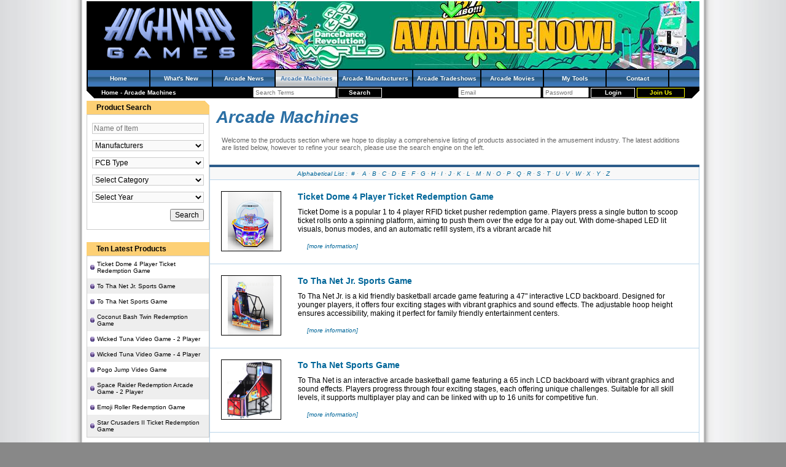

--- FILE ---
content_type: text/html; charset=utf-8
request_url: https://www.highwaygames.com/arcade-machines/screenshots/10500_35533.html
body_size: 12717
content:
<!DOCTYPE html>
<html lang="en-AU">
<head>

<title>Arcade Machines | Highway Games</title>
<meta charset="utf-8" />
<meta name="viewport" content="width=device-width, initial-scale=1" />
<meta name="description" content="The products page lists the full Highway Games database of arcade machines and amusement gaming machines." />
<meta name="keywords" content="Products, Highway, Games, Database, Arcade, Machines, Amusement, Gaming," />
<link rel="icon" type="image/x-icon" href="/favicon.ico" />
<link rel="shortcut icon" type="image/x-icon" href="/favicon.ico" />
<link rel="stylesheet" type="text/css" href="/css/style.css" />
<link rel="alternate" title="Arcade Machines | Highway Games RSS Feed" type="application/rss+xml" href="https://www.highwaygames.com/arcade-machines/rssfeed.xml" />
<!--[if IE]><link rel="stylesheet" type="text/css" href="/css/style_ie.css" /><![endif]-->
<script type="text/javascript">
//<![CDATA[
(function(d){var e={};d.onerror=function(c,a,b){a="errmsg="+escape(c)+"&filename="+escape(a)+"&linenum="+b+"&request_uri="+escape(document.location.href)+"&referer="+escape(document.referrer);a in e||(b=new XMLHttpRequest,b.open("POST","/jsdebug.html",!0),b.setRequestHeader("Content-type","application/x-www-form-urlencoded"),JSON&&(a+="&performance="+JSON.stringify(d.performance)),"object"===typeof c?b.send(a+"&backtrace="+escape(c.stack)):b.send(a+"&backtrace="+escape(Error("dummy").stack)))}})(window);
//]]>
</script>
<script type="text/javascript">
//<![CDATA[
(function(a){var b=[];a.$=function(a){b.push(a)};a.domReadyEvents=function(a){for(var c=0;c<b.length;c++)a(b[c]);b=[]}})(window)
//]]>
</script>

</head>
<body itemscope="itemscope" itemtype="https://schema.org/WebPage" style="margin:0;padding:0;">
<!-- Google Analytics -->
<script>
//<![CDATA[
(function(i,s,o,g,r,a,m){i['GoogleAnalyticsObject']=r;i[r]=i[r]||function(){
(i[r].q=i[r].q||[]).push(arguments)},i[r].l=1*new Date();a=s.createElement(o),
m=s.getElementsByTagName(o)[0];a.async=1;a.src=g;m.parentNode.insertBefore(a,m)
})(window,document,'script','//www.google-analytics.com/analytics.js','ga');
ga('create', 'UA-44697265-4', 'auto');
ga('send', 'pageview');
//]]>
</script>
<!-- /Google Analytics -->

<div id="content">

<div id="hd"><div>

<a href="/" title="Highway Games Coinop and Arcade Amusement Machine Information Database and online Magazine" style="float:left;margin:4px 4px 4px 24px;"><img src="/img/site_logo.png" alt="Highway Games" width="224" height="96"/></a>
<a target="_blank" href="/banners/ddr-world-now-available/377.html" title="DDR World Now Available" style="float:right;"><img src="https://static.highwaygames.com/images/banners/large/377.jpg" alt="DDR World Now Available" /></a>
	<div style="clear:both;"></div>
	<ul class="navbar">
		<li><h4 style="font-size: 10px;color: white;margin: 0;"><a href="/">Home</a></h4></li>
		<li><h4 style="font-size: 10px;color: white;margin: 0;"><a href="/updates/">What&#039;s New</a></h4></li>
		<li><h4 style="font-size: 10px;color: white;margin: 0;"><a href="/arcade-news/">Arcade News</a></h4></li>
		<li class="active"><h4 style="font-size: 10px;color: white;margin: 0;"><a href="/arcade-machines/">Arcade Machines</a></h4></li>
		<li><h4 style="font-size: 10px;color: white;margin: 0;"><a href="/arcade-manufacturers/">Arcade Manufacturers</a></h4></li>
		<li><h4 style="font-size: 10px;color: white;margin: 0;"><a href="/arcade-tradeshows/">Arcade Tradeshows</a></h4></li>
		<li><h4 style="font-size: 10px;color: white;margin: 0;"><a href="/arcade-movies/">Arcade Movies</a></h4></li>
		<!-- <li><a href="/industry/">Industry Watch</a></li> -->
		<li><h4 style="font-size: 10px;color: white;margin: 0;"><a href="/members/my_tools.html">My Tools</a></h4></li>
		<!-- <li><a href="/forums/">Forums</a></li> -->
		<!-- <li><a href="/about-us/">About</a></li> -->
		<li><h4 style="font-size: 10px;color: white;margin: 0;"><a href="/contact/">Contact</a></h4></li>
	</ul>

	<div style="float:left;padding:4px 24px;">
		<span itemscope="itemscope" itemtype="https://data-vocabulary.org/Breadcrumb">
			<a itemprop="url" href="https://www.highwaygames.com/"><span itemprop="title">Home</span></a>		</span>
 - 		<span itemscope="itemscope" itemtype="https://data-vocabulary.org/Breadcrumb">
			<a itemprop="url" href="https://www.highwaygames.com/arcade-machines/"><span itemprop="title">Arcade Machines</span></a>		</span>
	</div>

	<div style="float:right;padding:1px 24px;">
		<form action="/members/login.html" method="post">
			<input type="email" name="login[email]" value="" placeholder="Email" size="20" />
			<input type="password" name="login[password]" value="" placeholder="Password" size="10" />
			<input type="submit" value="Login" class="login_button" />
			<a href="/messages/members_only.html?return_url=/" class="register_button" rel="nofollow">Join Us</a>
		</form>
	</div>

	<div style="text-align:center;padding:1px 24px;white-space:nowrap;">
		<form action="/search.html" method="get">
			<input type="search" name="search_for" value="" placeholder="Search Terms" size="20" />
			<input type="submit" class="login_button" value="Search" />
		</form>
	</div>

	<div style="clear:both;"></div>

</div></div>

<table style="border-spacing: 0;width:100%;border-collapse:collapse;" cellpadding="0"><tr>
	<td class="left_menu" style="vertical-align: top;text-align: center;" itemscope="itemscope" itemtype="https://schema.org/SiteNavigationElement">
<!-- search_box.tpl -->

<div class="side_window">
	<div class="window_noclient bevel_tr"><div class="window_noclient_title">Product Search</div></div>
	<div class="window_border"><div class="window_client"><form method="get" action="/arcade-machines/search.html">
		<input type="search" name="search_for" value="" placeholder="Name of Item" style="width:100%;background-color:#FAFAFA;border:1px solid #CCC;margin:5px 0;" /><br />
		<select name="manufacturer" style="width:100%;background-color:#FAFAFA;border:1px solid #CCC;margin:5px 0;">
			<option value="">Manufacturers</option>
			<option disabled="disabled"></option>
			<option value="401">3M Touch Systems</option><option value="575">46 to Shinjuku Medialab S.L.</option><option value="195">Acclaim</option><option value="391">Adalio S.r.l</option><option value="714">ADK Corporation</option><option value="1205">Adrenaline Amusements</option><option value="231">Advanced Games &amp; Engineering</option><option value="1346">Aerr Technologies</option><option value="457">Airquee</option><option value="475">Alberici S.r.l.</option><option value="453">Alfa Fitness S.A.</option><option value="528">Alfa System</option><option value="392">Amatic Industries</option><option value="1268">American Alpha Inc</option><option value="521">American Laser Games</option><option value="1387">American Pinball Inc.</option><option value="589">AMF</option><option value="338">Amuse World</option><option value="1269">Amusement Electronics</option><option value="403">AMUsys</option><option value="315">Amutec</option><option value="611">Amuzy Corporation</option><option value="461">AMYC</option><option value="351">Andamiro</option><option value="1179">Apple Industries</option><option value="233">Arachnid</option><option value="562">Arcade Planet Inc.</option><option value="1352">Arcooda Pty Ltd</option><option value="1202">Aruze Gaming America</option><option value="541">Ascent Products, Inc.</option><option value="393">Astra Games</option><option value="444">Astro Corp.</option><option value="135">Atari Games</option><option value="178">Atlus</option><option value="610">Atlus Co., Ltd</option><option value="449">Avante</option><option value="569">Avranches Automatic S.A.S</option><option value="469">Azkoyen</option><option value="345">Bally</option><option value="673">BANDAI NAMCO Amusement America</option><option value="1360">BANDAI NAMCO Amusement Europe Limited</option><option value="624">BANDAI NAMCO Entertainment Inc.</option><option value="365">Banpresto Co., Ltd</option><option value="676">Bao Hui electronic Co.,Ltd.</option><option value="533">Barcrest</option><option value="456">Bargain Bouncer</option><option value="1266">Barron Games</option><option value="149">Bay-Tek, Inc.</option><option value="568">Bell-Fruit Games Ltd</option><option value="166">Benchmark Games</option><option value="424">Bifuca Recreativos</option><option value="432">Billares Luengo, S.L.</option><option value="496">Billares Sam</option><option value="520">BLD Oriental</option><option value="226">Bob&#039;s Space Racers (BSR)</option><option value="639">Brent Electronics</option><option value="1267">Bromley Games</option><option value="1388">BullDog Games</option><option value="132">Capcom</option><option value="591">Cave</option><option value="236">Champion Manufacturing</option><option value="298">Chance Morgan Inc.</option><option value="724">Chicago Gaming</option><option value="550">CLE - Chain Link Electronic</option><option value="237">Coast to Coast Entertainment</option><option value="145">Coastal Amusements</option><option value="571">Compumatic</option><option value="466">Copava Ocio</option><option value="353">Creative Electronics &amp; Softwar</option><option value="146">Cromptons Leisure Machines Ltd</option><option value="548">CTO - Catalana De Technologies</option><option value="183">Cybermind</option><option value="744">Daeseung Intercom Co., Ltd.</option><option value="147">Data East</option><option value="1186">DawPol</option><option value="380">DBR Leisure</option><option value="478">De La Rue Cash Systems</option><option value="458">Delta Clothing Ltd</option><option value="229">Design Plus Industries</option><option value="160">Devecka</option><option value="488">Diebold Direct</option><option value="412">Digital Centre, S.L.</option><option value="1300">DiPalma (Guangzhou Dipalma Animation Technology Co. Ltd.)</option><option value="1175">Donsel Industrial Co., Ltd</option><option value="344">Doron Precision Systems, Inc.</option><option value="360">dotACE.com</option><option value="225">Ecast</option><option value="519">Eikoh</option><option value="154">Elaut of Belgium</option><option value="395">Electrocoin Automatics Ltd</option><option value="299">Elton Games PLC</option><option value="498">EM-Teck Entertainment</option><option value="369">EMT</option><option value="574">Entertainment Technology Corp.</option><option value="558">Eolith Co., LTD</option><option value="384">Eolith Co., Ltd.</option><option value="180">ESD (excellent soft design)</option><option value="455">Eurofun Products Ltd</option><option value="706">EXAMU</option><option value="535">Extreme Gaming, Ltd.</option><option value="1272">Falgas Amusement Rides</option><option value="1204">Family Fun Company</option><option value="245">Fantasy Entertainment</option><option value="378">Feiloli Electronic Co.,Ltd</option><option value="191">Five Star Redemption, Inc.</option><option value="1199">Friction Game Studios</option><option value="1173">Fun Industries Inc</option><option value="551">Fun-O-Tecs N.V.</option><option value="1406">Funshare</option><option value="179">Funworld</option><option value="626">Furyu Corporation</option><option value="185">Fusence</option><option value="552">FX Simulation Ltd (UK)</option><option value="592">G Rev</option><option value="151">Gaelco SA</option><option value="371">Galaxy Amusement Benelux</option><option value="540">Game Box Entertainment, Inc.</option><option value="205">Game Master System Co., Ltd.</option><option value="290">Game Plan</option><option value="1340">Game-A-Tron</option><option value="485">GameCom, Inc.</option><option value="509">Gamemax Corporation</option><option value="434">Games Network Limited</option><option value="601">Gaming Technologies</option><option value="507">Gang Yih Technology</option><option value="566">Garlando s.r.l</option><option value="454">Gaz Inflatable Castle Ltd</option><option value="385">Genna Giochi</option><option value="600">GFX</option><option value="173">Global VR</option><option value="211">Gottlieb Electronics</option><option value="247">Great American Recreation</option><option value="175">GreyStone Technology, Inc.</option><option value="1364">Griffin Aerotech</option><option value="1281">Guangzhou Guwei Animation Technology Co., Ltd</option><option value="1174">Guangzhou Sipuls Electronics Co., Ltd.</option><option value="1372">Guangzhou Wakee Amusement Technology co. ltd.</option><option value="490">Hairstyle Illusions</option><option value="477">Hanco ATM Systems Ltd.</option><option value="386">Hannori (Multimedia Content)</option><option value="307">Harry Levy Amusements</option><option value="230">Head Games of America</option><option value="1359">Heighway Pinball</option><option value="660">Highway Entertainment Pty Ltd</option><option value="1367">Highway Games Pty Ltd</option><option value="1376">HomePin</option><option value="522">Hope Co Ltd</option><option value="1366">Housemarque</option><option value="1407">Huayao (Tang)</option><option value="203">Hudson Soft</option><option value="190">Human Corporation</option><option value="513">Hwa An Shin</option><option value="543">Hyperware</option><option value="493">IAMC</option><option value="170">ICE</option><option value="372">IGS</option><option value="352">Illinois Pin Ball Co.</option><option value="224">Illusion Inc.</option><option value="703">Imply Electronic Technology</option><option value="399">Impulse Gaming Ltd</option><option value="167">Incredible Technologies, Inc.</option><option value="486">Infinite Peripherals</option><option value="451">Inflatable World Leisure Ltd</option><option value="476">InfoCash Limited</option><option value="1191">Injoy Motion Corp.</option><option value="530">Inskor Entertainment</option><option value="367">Interactive Imagery Pty Ltd</option><option value="199">Interactive Light</option><option value="1342">iPlay</option><option value="198">Irem</option><option value="24">Jakar</option><option value="587">Jakar</option><option value="172">Jaleco Entertainment</option><option value="387">JCD s.r.l</option><option value="718">Jennison Entertainment</option><option value="1273">Jersey Jack Pinball, Inc.</option><option value="450">JGC</option><option value="465">Jolly Roger (Amusement Rides)</option><option value="431">JPM International</option><option value="460">Justinflatables.com Ltd</option><option value="252">JVL Corporation</option><option value="254">Kiddie Ride Enterprises</option><option value="472">Kimble Manufacturing Ltd</option><option value="556">Kinderplanet GmbH</option><option value="155">KNT</option><option value="297">KOAM</option><option value="308">Kodak Themed Entertainment</option><option value="217">Komava</option><option value="518">Komaya Co. Ltd</option><option value="137">Konami</option><option value="61">Konami Corporation of Europe</option><option value="349">Koreal Info Net Co., Ltd</option><option value="1242">Kriss-Sport</option><option value="355">Laser Star Technologies</option><option value="489">Lasertron Equipment, Inc.</option><option value="265">Lazer-Tron</option><option value="508">Le Chi</option><option value="201">Leisure &amp; Allied Industries</option><option value="447">Leisure Activities</option><option value="605">Lightspace Corporation</option><option value="350">Limenko Korea Enterprises Co.</option><option value="510">Lu-Hao Technology</option><option value="594">MAGIC PLAY SP. Z O.O.</option><option value="711">Make Software</option><option value="368">Mal Atwell Leisure group</option><option value="539">Manjyudo Co., Ltd.</option><option value="511">Manufacturer Unknown</option><option value="418">MaxFlight Corporation</option><option value="561">Maxi Fun Air Games S.a.r.l.</option><option value="407">Maygay Machines Ltd</option><option value="545">MEGA Enterprise Co., Ltd.</option><option value="357">Meltec, Inc.</option><option value="464">Memo Park</option><option value="152">Merit Industries, Inc.</option><option value="139">Metro Games</option><option value="189">Micro Sova Co., Ltd</option><option value="141">Midway Games</option><option value="581">Mizi Production</option><option value="525">Monde</option><option value="648">Namco Bandai</option><option value="130">Namco Limited</option><option value="282">National Electronic Tech.</option><option value="283">National Ticket Company</option><option value="1370">Neofuns Amusement Equipment Co.,Ltd</option><option value="534">NGG Entertainment Co., Ltd.</option><option value="462">Ningbo Beiyang Leisure Equipme</option><option value="156">Nova Productions</option><option value="164">NSM Music UK</option><option value="482">Ohmco, Inc.</option><option value="438">Opal Manufacturing Ltd</option><option value="163">P&amp;E Technologies, Inc.</option><option value="334">Pan Amusements</option><option value="672">Pentavision</option><option value="459">Pleasure &amp; Leisure Inflatables</option><option value="373">Premier Data Software</option><option value="1350">PRO-GAMES S.C. </option><option value="218">Psikyo</option><option value="585">Qubica Worldwide</option><option value="304">R.G. Mitchell Ltd</option><option value="196">R3 Interactive</option><option value="1189">Rassen</option><option value="572">Raw Thrills</option><option value="437">Recreativos Presas S.L.</option><option value="536">Red Gaming</option><option value="555">Rhythm House Pty Ltd</option><option value="586">Roberto Sport</option><option value="443">Rock-Ola</option><option value="484">Ronbotics Corporation</option><option value="165">Rowe/Ami</option><option value="580">Roxor Games Inc.</option><option value="663">RS Co., Ltd</option><option value="150">Saint-Fun International Ltd.</option><option value="296">Sammy</option><option value="81">Sammy USA Corporation</option><option value="363">SCAN COIN, Inc.</option><option value="305">Scene to Believe</option><option value="1282">Sealy Electronic Technology Co., Ltd</option><option value="637">Sega Amusements (UK)</option><option value="82">Sega Amusements USA Inc</option><option value="136">Sega Corporation</option><option value="670">Sega Pinball, Inc</option><option value="242">Seibu Kaihatsu Inc.</option><option value="181">Seidel Amusement Machine Co.</option><option value="497">SemiCom</option><option value="143">Seta Corporation</option><option value="560">ShuffleAlley.com</option><option value="1299">Shunxiang Technology</option><option value="544">Simaction</option><option value="538">Simuline</option><option value="440">Sisteme</option><option value="144">Skee-Ball</option><option value="348">Smart Industries</option><option value="140">SNK</option><option value="669">SNK Playmore</option><option value="383">Sound Leisure</option><option value="433">Spellmann Kegel- &amp; Bowlingbahn</option><option value="1361">Spooky Pinball LLC</option><option value="720">Square Enix</option><option value="494">Stella International</option><option value="133">Stern Pinball Inc</option><option value="527">Subsino Co., Ltd.</option><option value="436">Sun Yung</option><option value="227">Sweet Illusions Entertainment</option><option value="379">TAB Austria</option><option value="354">Taff</option><option value="131">Taito Corporation</option><option value="377">Taiwan Shin-Lien-Shin</option><option value="726">Tatsumi</option><option value="699">Team Play</option><option value="452">Technitoile</option><option value="88">Techway International Development Co Ltd</option><option value="138">Tecmo Ltd.</option><option value="602">tecway</option><option value="547">Tekbilt Inc.</option><option value="382">Thrillseekers International</option><option value="579">TLC Industries, Inc.</option><option value="1344">Toccato Gaming International</option><option value="341">Togo</option><option value="1190">Tommy Bear</option><option value="1223">Trans-Force</option><option value="515">Treasure Video Games</option><option value="93">Trio-Tech Amusement</option><option value="483">TrioTech Amusement Inc.</option><option value="480">Tsunami Visual Technologies</option><option value="445">Twice A Company v.o.f.</option><option value="583">UltraCade Technologies</option><option value="532">Uniana Co., Ltd.</option><option value="1343">Unit-e Technologies</option><option value="200">Universal</option><option value="504">Universal Space Amusement</option><option value="565">Universal Space Video Game</option><option value="361">uWink, Inc.</option><option value="182">Valley-Dynamo</option><option value="487">Valley-NSM</option><option value="554">VdW International</option><option value="481">Victory Lane Ideas, Inc.</option><option value="557">VirTra Systems Inc.</option><option value="142">Visco Corporation</option><option value="582">Visual Sports Systems</option><option value="537">Vivid Gaming</option><option value="1284">Wahlap Technology</option><option value="643">WECHE</option><option value="159">Whittaker Bros</option><option value="134">Williams Electronics Games</option><option value="374">Wimi Games</option><option value="604">Win n Grin Amusements Pty Ltd</option><option value="1345">WMH - Paokai Electronic Enterprise Co., Ltd.</option><option value="542">Wurlitzer Jukebox Company</option><option value="603">X-Line</option><option value="512">Yann Woei Enterprise Co., Ltd</option><option value="514">Youal Jifh Enterprise Co., Ltd</option><option value="517">Yubis Corporation</option><option value="184">Yuvo</option><option value="1383">Zhongshan Game Paradise Amusement Equipment Factory </option><option value="505">Zhongshan Golden Dragon</option><option value="1177">Zhongshan GuangYang Co., Ltd</option><option value="1378">Zhongshan Ridong Animation Technology Co. Ltd</option>		</select><br />
		<select name="pcb_type" style="width:100%;background-color:#FAFAFA;border:1px solid #CCC;margin:5px 0;">
			<option value="">PCB Type</option>
			<option disabled="disabled"></option>
			<option value="38">Atari CoJag</option><option value="93">Atari Flagstaff</option><option value="90">Atari Media GX</option><option value="99">Atari Pheonix</option><option value="62">Atari Seattle</option><option value="88">Atari Vegas</option><option value="1">Atomiswave</option><option value="64">Bemani DJ-Main</option><option value="120">Bemani Firebeat</option><option value="46">Bemani PC Based</option><option value="119">Bemani PC Type 2</option><option value="122">Bemani PC Type 3 Variant 1</option><option value="121">Bemani PC Type 3 Variant 2</option><option value="118">Bemani PC Type 4</option><option value="42">Bemani Python 2</option><option value="35">Bemani System 573 Analog</option><option value="33">Bemani System 573 Digital</option><option value="34">Bemani System 573 Solo</option><option value="45">Bemani Twinkle</option><option value="124">Bemani Viper</option><option value="128">Bermani GSAN1</option><option value="113">Capcom 68000</option><option value="3">Capcom CPS 2</option><option value="4">Capcom CPS 3</option><option value="2">Capcom CPS I</option><option value="105">Capcom ZN-1</option><option value="84">Cave 3rd Generation</option><option value="39">Gaelco 3D</option><option value="5">Hyper Neo 64</option><option value="72">Konami DJ-Main</option><option value="76">Konami GTI Club</option><option value="28">Konami GX</option><option value="47">Konami Hornet</option><option value="52">Konami M2</option><option value="65">Konami NWK-TR</option><option value="69">Konami PC Based</option><option value="75">Konami Pyson</option><option value="104">Konami Pyson Satellite Terminal</option><option value="41">Konami System 573</option><option value="85">Konami System 573 Satellite Terminal</option><option value="44">Konami Viper</option><option value="80">Konami Viper Satellite Terminal</option><option value="73">Konami ZR107</option><option value="87">Midway Atlantis</option><option value="91">Midway Graphite</option><option value="43">Midway Quicksilver 2</option><option value="89">Midway Seattle</option><option value="63">Midway V Unit</option><option value="86">Midway Vegas</option><option value="100">Midway Wolf Unit</option><option value="37">Midway X Unit</option><option value="71">Midway Zeus 2</option><option value="55">Namco Gorgon / System 22.5</option><option value="57">Namco N2</option><option value="56">Namco System 10</option><option value="48">Namco System 11</option><option value="7">Namco System 12</option><option value="92">Namco System 2</option><option value="74">Namco System 22</option><option value="49">Namco System 23</option><option value="30">Namco System 246</option><option value="98">Namco System 256</option><option value="53">Namco System 357</option><option value="96">Namco System ES1</option><option value="50">Namco System Super 22</option><option value="40">Namco System Super 23</option><option value="58">Namco System Super 256</option><option value="82">Namco Triforce</option><option value="29">Neo Geo (SNK)</option><option value="102">Sammy Seta Visco SSV</option><option value="24">Sega Chihiro</option><option value="83">Sega Chihiro Satellite Terminal</option><option value="95">Sega Europa-R</option><option value="22">Sega Hikaru</option><option value="6">Sega Lindbergh</option><option value="126">Sega Lindbergh Blue</option><option value="11">Sega Model 1</option><option value="12">Sega Model 2</option><option value="15">Sega Model 2A</option><option value="16">Sega Model 2B</option><option value="17">Sega Model 2C</option><option value="18">Sega Model 3 Step 1.0</option><option value="19">Sega Model 3 Step 1.5</option><option value="20">Sega Model 3 Step 2.0</option><option value="21">Sega Model 3 Step 2.1</option><option value="8">Sega Naomi 1 Rom Board</option><option value="10">Sega Naomi 2 GD Rom</option><option value="9">Sega Naomi 2 Rom Board</option><option value="60">Sega Naomi 2 Satellite Terminal</option><option value="68">Sega Naomi GD Rom</option><option value="61">Sega Naomi Satellite Terminal</option><option value="97">Sega RingEdge</option><option value="117">Sega RingWide</option><option value="14">Sega ST-V Titan</option><option value="107">Sega System 16</option><option value="108">Sega System C-2</option><option value="23">Sega Triforce</option><option value="111">Seibu SPI System</option><option value="101">Sony ZN-1</option><option value="109">Sony ZN-2</option><option value="51">Taito JC System Type-C</option><option value="32">Taito Type X</option><option value="127">Taito Type X Zero</option><option value="67">Taito Type X+</option><option value="27">Taito Type X2</option><option value="66">Taito Type-Zero</option><option value="106">Taito Wolf System</option>		</select><br />
		<select name="category" style="width:100%;background-color:#FAFAFA;border:1px solid #CCC;margin:5px 0;">
			<option value="">Select Category</option>
			<option disabled="disabled"></option>
			<option value="107">Air Hockey Tables</option><option value="57">Arcade Cabinets</option><option value="117">Bowling Systems</option><option value="138">Card Game</option><option value="108">Crane Machines</option><option value="118">Dart Machines</option><option value="103">Driving Machines</option><option value="150">Fish Machine Cabinets</option><optgroup label="Gambling Machines"><option value="116">AWP / SWP</option><option value="133">Coin Pushers</option><option value="132">Other Gaming Machines</option><option value="130">Slot Machines</option></optgroup><option value="137">Inflatables</option><option value="119">Internet Kiosk</option><option value="68">Jukebox Machines</option><option value="120">Kiddy Rides</option><option value="121">Laser Games</option><option value="106">Music Machines</option><option value="122">Novelty Machines</option><option value="129">Other Products</option><option value="115">Park Rides &amp; Attractions</option><option value="112">Photo / Sticker Machines</option><option value="58">Pinball Machines</option><option value="123">Pool Tables</option><option value="109">Self Redemption Machines</option><option value="104">Shooting Games</option><option value="124">Simulators</option><option value="105">Sports Games</option><optgroup label="Ticket Redemption Machines"><option value="166">Hammer Machines</option><option value="148">Skill Wall</option></optgroup><option value="111">Token / Medal Machines</option><option value="125">Touchscreen Machines</option><option value="110">Vending Machines</option><option value="127">Video Games</option><option value="126">Virtual Reality Machines</option>		</select><br />
		<select name="year" style="width:100%;background-color:#FAFAFA;border:1px solid #CCC;margin:5px 0;">
			<option value="">Select Year</option>
			<option disabled="disabled"></option>
			<option value="2024">2024</option><option value="2023">2023</option><option value="2022">2022</option><option value="2021">2021</option><option value="2020">2020</option><option value="2019">2019</option><option value="2018">2018</option><option value="2017">2017</option><option value="2016">2016</option><option value="2015">2015</option><option value="2014">2014</option><option value="2013">2013</option><option value="2012">2012</option><option value="2011">2011</option><option value="2010">2010</option><option value="2009">2009</option><option value="2008">2008</option><option value="2007">2007</option><option value="2006">2006</option><option value="2005">2005</option><option value="2004">2004</option><option value="2003">2003</option><option value="2002">2002</option><option value="2001">2001</option><option value="2000">2000</option><option value="1999">1999</option><option value="1998">1998</option><option value="1997">1997</option><option value="1996">1996</option><option value="1995">1995</option><option value="1994">1994</option><option value="1993">1993</option><option value="1992">1992</option><option value="1991">1991</option><option value="1990">1990</option><option value="1989">1989</option><option value="1988">1988</option><option value="1987">1987</option><option value="1986">1986</option><option value="1985">1985</option><option value="1984">1984</option><option value="1983">1983</option><option value="1982">1982</option><option value="1981">1981</option><option value="1980">1980</option><option value="1979">1979</option><option value="1978">1978</option><option value="1975">1975</option><option value="1973">1973</option><option value="1971">1971</option>		</select>
		<div style="text-align:right;"><input type="submit" value="Search" style="margin:5px 0;" /></div>
	</form></div></div>
</div>


<br />

<!-- /search_box.tpl -->
<!-- products_top.tpl -->


<div class="side_window">
	<div class="window_noclient"><div class="window_noclient_title">Ten Latest Products</div></div>
	<div class="window_border"><div class="window_client" style="padding:0;"><ul class="navigation_list">
		<li><a href="https://www.highwaygames.com/arcade-machines/ticket-dome-4-player-ticket-redemption-game-19864/">Ticket Dome 4 Player Ticket Redemption Game</a></li>
		<li class="alt"><a href="https://www.highwaygames.com/arcade-machines/to-tha-net-jr-sports-game-19863/">To Tha Net Jr. Sports Game</a></li>
		<li><a href="https://www.highwaygames.com/arcade-machines/to-tha-net-sports-game-19862/">To Tha Net Sports Game</a></li>
		<li class="alt"><a href="https://www.highwaygames.com/arcade-machines/coconut-bash-twin-redemption-game-19861/">Coconut Bash Twin Redemption Game</a></li>
		<li><a href="https://www.highwaygames.com/arcade-machines/wicked-tuna-video-game-2-player-19860/">Wicked Tuna Video Game - 2 Player</a></li>
		<li class="alt"><a href="https://www.highwaygames.com/arcade-machines/wicked-tuna-video-game-4-player-19859/">Wicked Tuna Video Game - 4 Player</a></li>
		<li><a href="https://www.highwaygames.com/arcade-machines/pogo-jump-video-game-19858/">Pogo Jump Video Game</a></li>
		<li class="alt"><a href="https://www.highwaygames.com/arcade-machines/space-raider-redemption-arcade-game-2-player-19857/">Space Raider Redemption Arcade Game - 2 Player</a></li>
		<li><a href="https://www.highwaygames.com/arcade-machines/emoji-roller-redemption-game-19856/">Emoji Roller Redemption Game</a></li>
		<li class="alt"><a href="https://www.highwaygames.com/arcade-machines/star-crusaders-2-ticket-redemption-game-19855/">Star Crusaders II Ticket Redemption Game</a></li>
	</ul></div></div>
</div>
<br />


<div class="side_window">
	<div class="window_noclient"><div class="window_noclient_title">Top Ten Products</div></div>
	<div class="window_border"><div class="window_client" style="padding:0;"><ul class="navigation_list">
		<li><a href="https://www.highwaygames.com/arcade-machines/wangan-midnight-maximum-tune-5-arcade-machine-17071/">Wangan Midnight Maximum Tune 5 Arcade Machine</a></li>
		<li class="alt"><a href="https://www.highwaygames.com/arcade-machines/ace-angler-simulation-arcade-machine-16558/">Ace Angler Simulation Arcade Machine</a></li>
		<li><a href="https://www.highwaygames.com/arcade-machines/tetote-connect-arcade-machine-19232/">Tetote x Connect Arcade Machine</a></li>
		<li class="alt"><a href="https://www.highwaygames.com/arcade-machines/chunithm-arcade-machine-17088/">Chunithm Arcade Machine</a></li>
		<li><a href="https://www.highwaygames.com/arcade-machines/nexus-countertop-touchscreen-bar-game-system-16136/">NEXUS Countertop Touchscreen Bar Game System</a></li>
		<li class="alt"><a href="https://www.highwaygames.com/arcade-machines/i-cube-11734/">I-Cube Arcade Machine</a></li>
		<li><a href="https://www.highwaygames.com/arcade-machines/wacca-arcade-machine-17952/">WACCA Arcade Machine</a></li>
		<li class="alt"><a href="https://www.highwaygames.com/arcade-machines/dinosaur-king-9144/">Dinosaur King Arcade Machine</a></li>
		<li><a href="https://www.highwaygames.com/arcade-machines/hungry-hungry-hippos-6241/">Hungry Hungry Hippos</a></li>
		<li class="alt"><a href="https://www.highwaygames.com/arcade-machines/time-crisis-5-dx-arcade-machine-16994/">Time Crisis 5 DX Arcade Machine</a></li>
	</ul></div></div>
</div>
<br />


<!-- /products_top.tpl -->
<!-- products_tags.tpl -->


<div class="side_window">
	<div class="window_noclient"><div class="window_noclient_title">Top Ten Product Tags</div></div>
	<div class="window_border"><div class="window_client" style="padding:0;"><ul class="navigation_list">
		<li><a href="/arcade-machines/tag/arcade-machine/">Arcade Machine</a></li>
		<li class="alt"><a href="/arcade-machines/tag/amusement/">Amusement</a></li>
		<li><a href="/arcade-machines/tag/redemption-machines/">Redemption Machines</a></li>
		<li class="alt"><a href="/arcade-machines/tag/attractions/">Attractions</a></li>
		<li><a href="/arcade-machines/tag/sega/">Sega</a></li>
		<li class="alt"><a href="/arcade-machines/tag/namco/">Namco</a></li>
		<li><a href="/arcade-machines/tag/music-games/">Music Games</a></li>
		<li class="alt"><a href="/arcade-machines/tag/konami/">Konami</a></li>
		<li><a href="/arcade-machines/tag/sports-machines-games/">Sports Machines/Games</a></li>
		<li class="alt"><a href="/arcade-machines/tag/shooting-games/">Shooting Games</a></li>
	</ul></div></div>
</div>
<br />

<!-- /products_tags.tpl -->
	</td>
	<td class="main_content" style="vertical-align: top;">
<br /><table style="width:98%;margin: 0 auto;" ><tr>
	<td style="width:60%;"><h1><span style="color:#2C70A5;"><b><i style="font-size:28px;">Arcade Machines</i></b></span></h1></td>
	<!-- <td style="width:40%" align="right"><table><tr></tr></table></td> -->
</tr><tr><td colspan="2" style="color:#666;padding:12px 10px 2px 10px;">
	Welcome to the products section where we hope to display a comprehensive listing of products associated in the amusement industry. The latest additions are listed below, however to refine your search, please use the search engine on the left.
</td></tr></table><br />
<table class="main_box" style="margin-top:6px;" align="center">
	<!--<tr class="header"><td>Latest Releases</td></tr>-->
	<tr><td colspan="2" style="border:1px solid #BAD5EA;padding:4px;text-align:center;background-color:#F8F8F8;color: #AAA;">
		<i><span style="color: #006699;font-size:10px;">Alphabetical List : </span></i><a class="alpha" href="/arcade-machines/alphanum.html">#</a>&middot;
<a class="alpha" href="/arcade-machines/alpha/A.html">A</a>&middot;<a class="alpha" href="/arcade-machines/alpha/B.html">B</a>&middot;<a class="alpha" href="/arcade-machines/alpha/C.html">C</a>&middot;<a class="alpha" href="/arcade-machines/alpha/D.html">D</a>&middot;<a class="alpha" href="/arcade-machines/alpha/E.html">E</a>&middot;<a class="alpha" href="/arcade-machines/alpha/F.html">F</a>&middot;<a class="alpha" href="/arcade-machines/alpha/G.html">G</a>&middot;<a class="alpha" href="/arcade-machines/alpha/H.html">H</a>&middot;<a class="alpha" href="/arcade-machines/alpha/I.html">I</a>&middot;<a class="alpha" href="/arcade-machines/alpha/J.html">J</a>&middot;<a class="alpha" href="/arcade-machines/alpha/K.html">K</a>&middot;<a class="alpha" href="/arcade-machines/alpha/L.html">L</a>&middot;<a class="alpha" href="/arcade-machines/alpha/M.html">M</a>&middot;<a class="alpha" href="/arcade-machines/alpha/N.html">N</a>&middot;<a class="alpha" href="/arcade-machines/alpha/O.html">O</a>&middot;<a class="alpha" href="/arcade-machines/alpha/P.html">P</a>&middot;<a class="alpha" href="/arcade-machines/alpha/Q.html">Q</a>&middot;<a class="alpha" href="/arcade-machines/alpha/R.html">R</a>&middot;<a class="alpha" href="/arcade-machines/alpha/S.html">S</a>&middot;<a class="alpha" href="/arcade-machines/alpha/T.html">T</a>&middot;<a class="alpha" href="/arcade-machines/alpha/U.html">U</a>&middot;<a class="alpha" href="/arcade-machines/alpha/V.html">V</a>&middot;<a class="alpha" href="/arcade-machines/alpha/W.html">W</a>&middot;<a class="alpha" href="/arcade-machines/alpha/X.html">X</a>&middot;<a class="alpha" href="/arcade-machines/alpha/Y.html">Y</a>&middot;<a class="alpha" href="/arcade-machines/alpha/Z.html">Z</a>	</td></tr>
<!-- list_products.tpl -->
	<tr><td style="border:1px solid #BAD5EA;padding:15px 3px;"><table style="width:98%;border-spacing: 0;">
		<tr>
			<td rowspan="4" style="width:100px;vertical-align: top;"><a href="https://www.highwaygames.com/arcade-machines/ticket-dome-4-player-ticket-redemption-game-19864/"><img style="border:1px solid black;" src="https://static.highwaygames.com/images/products/thumb/19864.jpg" alt="Ticket Dome 4 Player Ticket Redemption Game" title="Ticket Dome 4 Player Ticket Redemption Game" width="96" height="96" /></a></td>
			<td style="padding-left:10px;"><h2 style="font-size: 14px; margin: 0px;"><a href="https://www.highwaygames.com/arcade-machines/ticket-dome-4-player-ticket-redemption-game-19864/" class="news_link" style="font-size:14px;">Ticket Dome 4 Player Ticket Redemption Game</a></h2></td>
			<td style="text-align: right;"></td>
		</tr>
		<tr><td colspan="2" style="padding-left:10px;font-size:12px;"><!--<div style="height:45px;overflow:hidden;">--> Ticket Dome is a popular 1 to 4 player RFID ticket pusher redemption game. Players press a single button to scoop ticket rolls onto a spinning platform, aiming to push them over the edge for a pay out. With dome-shaped LED lit visuals, bonus modes, and an automatic refill system, it's a vibrant arcade hit<!-- </div> --></td></tr>
		<tr><td colspan="2" style="padding-left:10px;"><table class="more_news" style="border-spacing: 0;"><tr>
			<td><a href="https://www.highwaygames.com/arcade-machines/ticket-dome-4-player-ticket-redemption-game-19864/" class="more_news_link">[more information]</a></td>
			<td class="tags"></td>
		</tr></table></td></tr>
	</table></td></tr>
	<tr><td style="border:1px solid #BAD5EA;padding:15px 3px;"><table style="width:98%;border-spacing: 0;">
		<tr>
			<td rowspan="4" style="width:100px;vertical-align: top;"><a href="https://www.highwaygames.com/arcade-machines/to-tha-net-jr-sports-game-19863/"><img style="border:1px solid black;" src="https://static.highwaygames.com/images/products/thumb/19863.jpg" alt="To Tha Net Jr. Sports Game" title="To Tha Net Jr. Sports Game" width="96" height="96" /></a></td>
			<td style="padding-left:10px;"><h2 style="font-size: 14px; margin: 0px;"><a href="https://www.highwaygames.com/arcade-machines/to-tha-net-jr-sports-game-19863/" class="news_link" style="font-size:14px;">To Tha Net Jr. Sports Game</a></h2></td>
			<td style="text-align: right;"></td>
		</tr>
		<tr><td colspan="2" style="padding-left:10px;font-size:12px;"><!--<div style="height:45px;overflow:hidden;">--> To Tha Net Jr. is a kid friendly basketball arcade game featuring a 47" interactive LCD backboard. Designed for younger players, it offers four exciting stages with vibrant graphics and sound effects. The adjustable hoop height ensures accessibility, making it perfect for family friendly entertainment centers.<!-- </div> --></td></tr>
		<tr><td colspan="2" style="padding-left:10px;"><table class="more_news" style="border-spacing: 0;"><tr>
			<td><a href="https://www.highwaygames.com/arcade-machines/to-tha-net-jr-sports-game-19863/" class="more_news_link">[more information]</a></td>
			<td class="tags"></td>
		</tr></table></td></tr>
	</table></td></tr>
	<tr><td style="border:1px solid #BAD5EA;padding:15px 3px;"><table style="width:98%;border-spacing: 0;">
		<tr>
			<td rowspan="4" style="width:100px;vertical-align: top;"><a href="https://www.highwaygames.com/arcade-machines/to-tha-net-sports-game-19862/"><img style="border:1px solid black;" src="https://static.highwaygames.com/images/products/thumb/19862.jpg" alt="To Tha Net Sports Game" title="To Tha Net Sports Game" width="96" height="96" /></a></td>
			<td style="padding-left:10px;"><h2 style="font-size: 14px; margin: 0px;"><a href="https://www.highwaygames.com/arcade-machines/to-tha-net-sports-game-19862/" class="news_link" style="font-size:14px;">To Tha Net Sports Game</a></h2></td>
			<td style="text-align: right;"></td>
		</tr>
		<tr><td colspan="2" style="padding-left:10px;font-size:12px;"><!--<div style="height:45px;overflow:hidden;">--> To Tha Net is an interactive arcade basketball game featuring a 65 inch LCD backboard with vibrant graphics and sound effects. Players progress through four exciting stages, each offering unique challenges. Suitable for all skill levels, it supports multiplayer play and can be linked with up to 16 units for competitive fun.<!-- </div> --></td></tr>
		<tr><td colspan="2" style="padding-left:10px;"><table class="more_news" style="border-spacing: 0;"><tr>
			<td><a href="https://www.highwaygames.com/arcade-machines/to-tha-net-sports-game-19862/" class="more_news_link">[more information]</a></td>
			<td class="tags"></td>
		</tr></table></td></tr>
	</table></td></tr>
	<tr><td style="border:1px solid #BAD5EA;padding:15px 3px;"><table style="width:98%;border-spacing: 0;">
		<tr>
			<td rowspan="4" style="width:100px;vertical-align: top;"><a href="https://www.highwaygames.com/arcade-machines/coconut-bash-twin-redemption-game-19861/"><img style="border:1px solid black;" src="https://static.highwaygames.com/images/products/thumb/19861.jpg" alt="Coconut Bash Twin Redemption Game" title="Coconut Bash Twin Redemption Game" width="96" height="96" /></a></td>
			<td style="padding-left:10px;"><h2 style="font-size: 14px; margin: 0px;"><a href="https://www.highwaygames.com/arcade-machines/coconut-bash-twin-redemption-game-19861/" class="news_link" style="font-size:14px;">Coconut Bash Twin Redemption Game</a></h2></td>
			<td style="text-align: right;"></td>
		</tr>
		<tr><td colspan="2" style="padding-left:10px;font-size:12px;"><!--<div style="height:45px;overflow:hidden;">--> Coconut Bash Twin is a two player ball throw redemption game that captures the classic carnival vibe. Players fling balls to topple 3D coconut targets within a 10 foot deep cabinet. Hit glowing coconuts to rack up points, then spin the Bonus Wheel for tickets or supersized rewards.<!-- </div> --></td></tr>
		<tr><td colspan="2" style="padding-left:10px;"><table class="more_news" style="border-spacing: 0;"><tr>
			<td><a href="https://www.highwaygames.com/arcade-machines/coconut-bash-twin-redemption-game-19861/" class="more_news_link">[more information]</a></td>
			<td class="tags"></td>
		</tr></table></td></tr>
	</table></td></tr>
	<tr><td style="border:1px solid #BAD5EA;padding:15px 3px;"><table style="width:98%;border-spacing: 0;">
		<tr>
			<td rowspan="4" style="width:100px;vertical-align: top;"><a href="https://www.highwaygames.com/arcade-machines/wicked-tuna-video-game-2-player-19860/"><img style="border:1px solid black;" src="https://static.highwaygames.com/images/products/thumb/19860.jpg" alt="Wicked Tuna Video Game - 2 Player" title="Wicked Tuna Video Game - 2 Player" width="96" height="96" /></a></td>
			<td style="padding-left:10px;"><h2 style="font-size: 14px; margin: 0px;"><a href="https://www.highwaygames.com/arcade-machines/wicked-tuna-video-game-2-player-19860/" class="news_link" style="font-size:14px;">Wicked Tuna Video Game - 2 Player</a></h2></td>
			<td style="text-align: right;"></td>
		</tr>
		<tr><td colspan="2" style="padding-left:10px;font-size:12px;"><!--<div style="height:45px;overflow:hidden;">--> Wicked Tuna 2P is a licensed, two player deep sea fishing redemption game. Players cast and reel in bluefin tuna using realistic force feedback rod and reel controllers while watching action on a 65″ HD screen with a fishing radar and leader board display. Timed fishing battles reward performance with tickets.<!-- </div> --></td></tr>
		<tr><td colspan="2" style="padding-left:10px;"><table class="more_news" style="border-spacing: 0;"><tr>
			<td><a href="https://www.highwaygames.com/arcade-machines/wicked-tuna-video-game-2-player-19860/" class="more_news_link">[more information]</a></td>
			<td class="tags"></td>
		</tr></table></td></tr>
	</table></td></tr>
	<tr><td style="border:1px solid #BAD5EA;padding:15px 3px;"><table style="width:98%;border-spacing: 0;">
		<tr>
			<td rowspan="4" style="width:100px;vertical-align: top;"><a href="https://www.highwaygames.com/arcade-machines/wicked-tuna-video-game-4-player-19859/"><img style="border:1px solid black;" src="https://static.highwaygames.com/images/products/thumb/19859.jpg" alt="Wicked Tuna Video Game - 4 Player" title="Wicked Tuna Video Game - 4 Player" width="96" height="96" /></a></td>
			<td style="padding-left:10px;"><h2 style="font-size: 14px; margin: 0px;"><a href="https://www.highwaygames.com/arcade-machines/wicked-tuna-video-game-4-player-19859/" class="news_link" style="font-size:14px;">Wicked Tuna Video Game - 4 Player</a></h2></td>
			<td style="text-align: right;"></td>
		</tr>
		<tr><td colspan="2" style="padding-left:10px;font-size:12px;"><!--<div style="height:45px;overflow:hidden;">--> Wicked Tuna is an officially licensed fishing redemption game based on the hit TV show. One to four players use realistic force feedback fishing rod controllers and a 85″ HD screen with radar targeting. Catch big tuna within the time limit to earn tickets and leader board glory.<!-- </div> --></td></tr>
		<tr><td colspan="2" style="padding-left:10px;"><table class="more_news" style="border-spacing: 0;"><tr>
			<td><a href="https://www.highwaygames.com/arcade-machines/wicked-tuna-video-game-4-player-19859/" class="more_news_link">[more information]</a></td>
			<td class="tags"></td>
		</tr></table></td></tr>
	</table></td></tr>
	<tr><td style="border:1px solid #BAD5EA;padding:15px 3px;"><table style="width:98%;border-spacing: 0;">
		<tr>
			<td rowspan="4" style="width:100px;vertical-align: top;"><a href="https://www.highwaygames.com/arcade-machines/pogo-jump-video-game-19858/"><img style="border:1px solid black;" src="https://static.highwaygames.com/images/products/thumb/19858.jpg" alt="Pogo Jump Video Game" title="Pogo Jump Video Game" width="96" height="96" /></a></td>
			<td style="padding-left:10px;"><h2 style="font-size: 14px; margin: 0px;"><a href="https://www.highwaygames.com/arcade-machines/pogo-jump-video-game-19858/" class="news_link" style="font-size:14px;">Pogo Jump Video Game</a></h2></td>
			<td style="text-align: right;"></td>
		</tr>
		<tr><td colspan="2" style="padding-left:10px;font-size:12px;"><!--<div style="height:45px;overflow:hidden;">--> Pogo Jump DLX by UNIS is an exhilarating video pogo stick racing game where players bounce on a trampoline to control on screen characters. Collect coins and bonus items across vibrant tracks displayed on a 55″ monitor. Featuring padded safety rails, it supports linking up to 8 units for competitive fun.<!-- </div> --></td></tr>
		<tr><td colspan="2" style="padding-left:10px;"><table class="more_news" style="border-spacing: 0;"><tr>
			<td><a href="https://www.highwaygames.com/arcade-machines/pogo-jump-video-game-19858/" class="more_news_link">[more information]</a></td>
			<td class="tags"></td>
		</tr></table></td></tr>
	</table></td></tr>
	<tr><td style="border:1px solid #BAD5EA;padding:15px 3px;"><table style="width:98%;border-spacing: 0;">
		<tr>
			<td rowspan="4" style="width:100px;vertical-align: top;"><a href="https://www.highwaygames.com/arcade-machines/space-raider-redemption-arcade-game-2-player-19857/"><img style="border:1px solid black;" src="https://static.highwaygames.com/images/products/thumb/19857.jpg" alt="Space Raider Redemption Arcade Game - 2 Player" title="Space Raider Redemption Arcade Game - 2 Player" width="96" height="96" /></a></td>
			<td style="padding-left:10px;"><h2 style="font-size: 14px; margin: 0px;"><a href="https://www.highwaygames.com/arcade-machines/space-raider-redemption-arcade-game-2-player-19857/" class="news_link" style="font-size:14px;">Space Raider Redemption Arcade Game - 2 Player</a></h2></td>
			<td style="text-align: right;"></td>
		</tr>
		<tr><td colspan="2" style="padding-left:10px;font-size:12px;"><!--<div style="height:45px;overflow:hidden;">--> Space Raider is a fast paced, 2 player redemption coin shooter arcade game. Players load and fire coins from a moving cannon into nine space themed target slots. Reaching the top ladder lights S‑H‑I‑P for a BONUS wheel spin and a shot at the progressive jackpot. Includes LED lighting. <!-- </div> --></td></tr>
		<tr><td colspan="2" style="padding-left:10px;"><table class="more_news" style="border-spacing: 0;"><tr>
			<td><a href="https://www.highwaygames.com/arcade-machines/space-raider-redemption-arcade-game-2-player-19857/" class="more_news_link">[more information]</a></td>
			<td class="tags"></td>
		</tr></table></td></tr>
	</table></td></tr>
	<tr><td style="border:1px solid #BAD5EA;padding:15px 3px;"><table style="width:98%;border-spacing: 0;">
		<tr>
			<td rowspan="4" style="width:100px;vertical-align: top;"><a href="https://www.highwaygames.com/arcade-machines/emoji-roller-redemption-game-19856/"><img style="border:1px solid black;" src="https://static.highwaygames.com/images/products/thumb/19856.jpg" alt="Emoji Roller Redemption Game" title="Emoji Roller Redemption Game" width="96" height="96" /></a></td>
			<td style="padding-left:10px;"><h2 style="font-size: 14px; margin: 0px;"><a href="https://www.highwaygames.com/arcade-machines/emoji-roller-redemption-game-19856/" class="news_link" style="font-size:14px;">Emoji Roller Redemption Game</a></h2></td>
			<td style="text-align: right;"></td>
		</tr>
		<tr><td colspan="2" style="padding-left:10px;font-size:12px;"><!--<div style="height:45px;overflow:hidden;">--> Emoji Roller by UNIS is a licensed, 1 to 2 player marble pusher redemption game with a playful emoji theme. Players release RFID equipped small balls using face button controls, aiming to land them in bonus slots or trigger the Prize Wheel. Featuring multi layer gameplay, vibrant LED lighting, and seamless ball recycling for ongoing fun.<!-- </div> --></td></tr>
		<tr><td colspan="2" style="padding-left:10px;"><table class="more_news" style="border-spacing: 0;"><tr>
			<td><a href="https://www.highwaygames.com/arcade-machines/emoji-roller-redemption-game-19856/" class="more_news_link">[more information]</a></td>
			<td class="tags"></td>
		</tr></table></td></tr>
	</table></td></tr>
	<tr><td style="border:1px solid #BAD5EA;padding:15px 3px;"><table style="width:98%;border-spacing: 0;">
		<tr>
			<td rowspan="4" style="width:100px;vertical-align: top;"><a href="https://www.highwaygames.com/arcade-machines/star-crusaders-2-ticket-redemption-game-19855/"><img style="border:1px solid black;" src="https://static.highwaygames.com/images/products/thumb/19855.jpg" alt="Star Crusaders II Ticket Redemption Game" title="Star Crusaders II Ticket Redemption Game" width="96" height="96" /></a></td>
			<td style="padding-left:10px;"><h2 style="font-size: 14px; margin: 0px;"><a href="https://www.highwaygames.com/arcade-machines/star-crusaders-2-ticket-redemption-game-19855/" class="news_link" style="font-size:14px;">Star Crusaders II Ticket Redemption Game</a></h2></td>
			<td style="text-align: right;"></td>
		</tr>
		<tr><td colspan="2" style="padding-left:10px;font-size:12px;"><!--<div style="height:45px;overflow:hidden;">--> Star Crusaders II by UNIS is a thrilling 1 to 4 player water gun redemption game. Participants wield mounted infrared cannons to blast futuristic sea creatures and mechanical targets across five vibrant stages. Each round culminates in an exciting boss battle. The LED lit cabinet supports ticket pay outs and vibrant arcade style gameplay. <!-- </div> --></td></tr>
		<tr><td colspan="2" style="padding-left:10px;"><table class="more_news" style="border-spacing: 0;"><tr>
			<td><a href="https://www.highwaygames.com/arcade-machines/star-crusaders-2-ticket-redemption-game-19855/" class="more_news_link">[more information]</a></td>
			<td class="tags"></td>
		</tr></table></td></tr>
	</table></td></tr>
<!-- /list_products.tpl -->
	<tr class="page_links_tr"><td><table class="page_links" align="center" cellpadding="2" cellspacing="3"><tr><td><span class="prnx">Previous</span> </td><td><span class="middle selected">1</span></td><td class="middot">&middot;</td><td><a  rel="next" href="https://www.highwaygames.com/arcade-machines/screenshots/10500_35533.html?page_id=1"><span class="middle">2</span></a></td><td class="middot">&middot;</td><td><a  href="https://www.highwaygames.com/arcade-machines/screenshots/10500_35533.html?page_id=2"><span class="middle">3</span></a></td><td class="middot">&middot;</td><td><a  href="https://www.highwaygames.com/arcade-machines/screenshots/10500_35533.html?page_id=3"><span class="middle">4</span></a></td><td class="middot">&middot;</td><td><a  href="https://www.highwaygames.com/arcade-machines/screenshots/10500_35533.html?page_id=4"><span class="middle">5</span></a></td><td class="middot">&middot;</td><td>...</td><td class="middot">&middot;</td><td><a href="https://www.highwaygames.com/arcade-machines/screenshots/10500_35533.html?page_id=474">475</a></td><td> <a rel="next" href="https://www.highwaygames.com/arcade-machines/screenshots/10500_35533.html?page_id=1">Next</a></td></tr></table></td></tr>
</table>
		<br />
	</td>
</tr></table>
<br />

<div id="ft"><div>
	<ul class="navbar" style="text-align:center;">
		<li><h4 style="font-size: 10px;color: white;margin: 0;"><a href="/">Home</a></h4></li>
		<li><h4 style="font-size: 10px;color: white;margin: 0;"><a href="/updates/">What&#039;s New</a></h4></li>
		<li><h4 style="font-size: 10px;color: white;margin: 0;"><a href="/arcade-news/">Arcade News</a></h4></li>
		<li class="active"><h4 style="font-size: 10px;color: white;margin: 0;"><a href="/arcade-machines/">Arcade Machines</a></h4></li>
		<li><h4 style="font-size: 10px;color: white;margin: 0;"><a href="/arcade-manufacturers/">Arcade Manufacturers</a></h4></li>
		<li><h4 style="font-size: 10px;color: white;margin: 0;"><a href="/arcade-tradeshows/">Arcade Tradeshows</a></h4></li>
		<li><h4 style="font-size: 10px;color: white;margin: 0;"><a href="/arcade-movies/">Arcade Movies</a></h4></li>
		<!-- <li><a href="/industry/">Industry Watch</a></li> -->
		<li><h4 style="font-size: 10px;color: white;margin: 0;"><a href="/members/my_tools.html">My Tools</a></h4></li>
		<!-- <li><a href="/forums/">Forums</a></li> -->
		<!-- <li><a href="/about-us/">About</a></li> -->
		<li><h4 style="font-size: 10px;color: white;margin: 0;"><a href="/contact/">Contact</a></h4></li>
	</ul>
	<div style="text-align:center;padding:4px 24px;">
		<br />
		<br />
		<form action="/search.html" method="get">
			<input type="search" name="search_for" value="" placeholder="Enter your search terms..." size="40" />
			<input type="submit" value="Search" class="login_button" />
		</form>
		<br />
		<br />
		<span class="copyright">Copyright &copy; 1999 - 2026, Highwaygames. All Rights Reserved. Use of this website constitutes acceptance of the highwaygames.com <a href="/user_agreement.html">User Agreement</a> and <a href="/privacy_policy.html">Privacy Policy.</a></span>
	</div>
</div></div>

</div>
<script type="text/javascript" src="https://ajax.googleapis.com/ajax/libs/jquery/1.7.1/jquery.min.js"></script>
<script type="text/javascript" src="/jquery/skip_deps&amp;alphanumeric&amp;corner&amp;thickbox.js"></script>
<script type="text/javascript" src="/jscript/common.js?1622008358"></script>
<script type="text/javascript">
//<![CDATA[
domReadyEvents($);
//]]>
</script>

</body>
</html>
